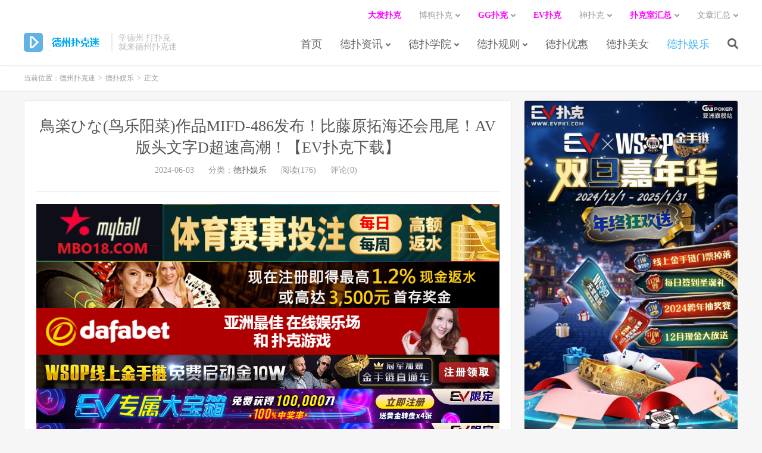

--- FILE ---
content_type: text/html; charset=UTF-8
request_url: https://dzpkm.com/112492.html
body_size: 11628
content:
<!DOCTYPE HTML>
<html>
<head>
<meta charset="UTF-8">
<link rel="dns-prefetch" href="//apps.bdimg.com">
<meta http-equiv="X-UA-Compatible" content="IE=11,IE=10,IE=9,IE=8">
<meta name="viewport" content="width=device-width, initial-scale=1.0, user-scalable=0, minimum-scale=1.0, maximum-scale=1.0">
<meta name="apple-mobile-web-app-title" content="德州扑克迷">
<meta http-equiv="Cache-Control" content="no-siteapp">
<title>鳥楽ひな(鸟乐阳菜)作品MIFD-486发布！比藤原拓海还会甩尾！AV版头文字D超速高潮！【EV扑克下载】-德州扑克迷</title>
<meta name='robots' content='max-image-preview:large' />
<link rel='dns-prefetch' href='//dzpkm.com' />
<link rel='stylesheet' id='wp-block-library-css' href='https://dzpkm.com/wp-includes/css/dist/block-library/style.min.css?ver=6.1' type='text/css' media='all' />
<link rel='stylesheet' id='classic-theme-styles-css' href='https://dzpkm.com/wp-includes/css/classic-themes.min.css?ver=1' type='text/css' media='all' />
<style id='global-styles-inline-css' type='text/css'>
body{--wp--preset--color--black: #000000;--wp--preset--color--cyan-bluish-gray: #abb8c3;--wp--preset--color--white: #ffffff;--wp--preset--color--pale-pink: #f78da7;--wp--preset--color--vivid-red: #cf2e2e;--wp--preset--color--luminous-vivid-orange: #ff6900;--wp--preset--color--luminous-vivid-amber: #fcb900;--wp--preset--color--light-green-cyan: #7bdcb5;--wp--preset--color--vivid-green-cyan: #00d084;--wp--preset--color--pale-cyan-blue: #8ed1fc;--wp--preset--color--vivid-cyan-blue: #0693e3;--wp--preset--color--vivid-purple: #9b51e0;--wp--preset--gradient--vivid-cyan-blue-to-vivid-purple: linear-gradient(135deg,rgba(6,147,227,1) 0%,rgb(155,81,224) 100%);--wp--preset--gradient--light-green-cyan-to-vivid-green-cyan: linear-gradient(135deg,rgb(122,220,180) 0%,rgb(0,208,130) 100%);--wp--preset--gradient--luminous-vivid-amber-to-luminous-vivid-orange: linear-gradient(135deg,rgba(252,185,0,1) 0%,rgba(255,105,0,1) 100%);--wp--preset--gradient--luminous-vivid-orange-to-vivid-red: linear-gradient(135deg,rgba(255,105,0,1) 0%,rgb(207,46,46) 100%);--wp--preset--gradient--very-light-gray-to-cyan-bluish-gray: linear-gradient(135deg,rgb(238,238,238) 0%,rgb(169,184,195) 100%);--wp--preset--gradient--cool-to-warm-spectrum: linear-gradient(135deg,rgb(74,234,220) 0%,rgb(151,120,209) 20%,rgb(207,42,186) 40%,rgb(238,44,130) 60%,rgb(251,105,98) 80%,rgb(254,248,76) 100%);--wp--preset--gradient--blush-light-purple: linear-gradient(135deg,rgb(255,206,236) 0%,rgb(152,150,240) 100%);--wp--preset--gradient--blush-bordeaux: linear-gradient(135deg,rgb(254,205,165) 0%,rgb(254,45,45) 50%,rgb(107,0,62) 100%);--wp--preset--gradient--luminous-dusk: linear-gradient(135deg,rgb(255,203,112) 0%,rgb(199,81,192) 50%,rgb(65,88,208) 100%);--wp--preset--gradient--pale-ocean: linear-gradient(135deg,rgb(255,245,203) 0%,rgb(182,227,212) 50%,rgb(51,167,181) 100%);--wp--preset--gradient--electric-grass: linear-gradient(135deg,rgb(202,248,128) 0%,rgb(113,206,126) 100%);--wp--preset--gradient--midnight: linear-gradient(135deg,rgb(2,3,129) 0%,rgb(40,116,252) 100%);--wp--preset--duotone--dark-grayscale: url('#wp-duotone-dark-grayscale');--wp--preset--duotone--grayscale: url('#wp-duotone-grayscale');--wp--preset--duotone--purple-yellow: url('#wp-duotone-purple-yellow');--wp--preset--duotone--blue-red: url('#wp-duotone-blue-red');--wp--preset--duotone--midnight: url('#wp-duotone-midnight');--wp--preset--duotone--magenta-yellow: url('#wp-duotone-magenta-yellow');--wp--preset--duotone--purple-green: url('#wp-duotone-purple-green');--wp--preset--duotone--blue-orange: url('#wp-duotone-blue-orange');--wp--preset--font-size--small: 13px;--wp--preset--font-size--medium: 20px;--wp--preset--font-size--large: 36px;--wp--preset--font-size--x-large: 42px;--wp--preset--spacing--20: 0.44rem;--wp--preset--spacing--30: 0.67rem;--wp--preset--spacing--40: 1rem;--wp--preset--spacing--50: 1.5rem;--wp--preset--spacing--60: 2.25rem;--wp--preset--spacing--70: 3.38rem;--wp--preset--spacing--80: 5.06rem;}:where(.is-layout-flex){gap: 0.5em;}body .is-layout-flow > .alignleft{float: left;margin-inline-start: 0;margin-inline-end: 2em;}body .is-layout-flow > .alignright{float: right;margin-inline-start: 2em;margin-inline-end: 0;}body .is-layout-flow > .aligncenter{margin-left: auto !important;margin-right: auto !important;}body .is-layout-constrained > .alignleft{float: left;margin-inline-start: 0;margin-inline-end: 2em;}body .is-layout-constrained > .alignright{float: right;margin-inline-start: 2em;margin-inline-end: 0;}body .is-layout-constrained > .aligncenter{margin-left: auto !important;margin-right: auto !important;}body .is-layout-constrained > :where(:not(.alignleft):not(.alignright):not(.alignfull)){max-width: var(--wp--style--global--content-size);margin-left: auto !important;margin-right: auto !important;}body .is-layout-constrained > .alignwide{max-width: var(--wp--style--global--wide-size);}body .is-layout-flex{display: flex;}body .is-layout-flex{flex-wrap: wrap;align-items: center;}body .is-layout-flex > *{margin: 0;}:where(.wp-block-columns.is-layout-flex){gap: 2em;}.has-black-color{color: var(--wp--preset--color--black) !important;}.has-cyan-bluish-gray-color{color: var(--wp--preset--color--cyan-bluish-gray) !important;}.has-white-color{color: var(--wp--preset--color--white) !important;}.has-pale-pink-color{color: var(--wp--preset--color--pale-pink) !important;}.has-vivid-red-color{color: var(--wp--preset--color--vivid-red) !important;}.has-luminous-vivid-orange-color{color: var(--wp--preset--color--luminous-vivid-orange) !important;}.has-luminous-vivid-amber-color{color: var(--wp--preset--color--luminous-vivid-amber) !important;}.has-light-green-cyan-color{color: var(--wp--preset--color--light-green-cyan) !important;}.has-vivid-green-cyan-color{color: var(--wp--preset--color--vivid-green-cyan) !important;}.has-pale-cyan-blue-color{color: var(--wp--preset--color--pale-cyan-blue) !important;}.has-vivid-cyan-blue-color{color: var(--wp--preset--color--vivid-cyan-blue) !important;}.has-vivid-purple-color{color: var(--wp--preset--color--vivid-purple) !important;}.has-black-background-color{background-color: var(--wp--preset--color--black) !important;}.has-cyan-bluish-gray-background-color{background-color: var(--wp--preset--color--cyan-bluish-gray) !important;}.has-white-background-color{background-color: var(--wp--preset--color--white) !important;}.has-pale-pink-background-color{background-color: var(--wp--preset--color--pale-pink) !important;}.has-vivid-red-background-color{background-color: var(--wp--preset--color--vivid-red) !important;}.has-luminous-vivid-orange-background-color{background-color: var(--wp--preset--color--luminous-vivid-orange) !important;}.has-luminous-vivid-amber-background-color{background-color: var(--wp--preset--color--luminous-vivid-amber) !important;}.has-light-green-cyan-background-color{background-color: var(--wp--preset--color--light-green-cyan) !important;}.has-vivid-green-cyan-background-color{background-color: var(--wp--preset--color--vivid-green-cyan) !important;}.has-pale-cyan-blue-background-color{background-color: var(--wp--preset--color--pale-cyan-blue) !important;}.has-vivid-cyan-blue-background-color{background-color: var(--wp--preset--color--vivid-cyan-blue) !important;}.has-vivid-purple-background-color{background-color: var(--wp--preset--color--vivid-purple) !important;}.has-black-border-color{border-color: var(--wp--preset--color--black) !important;}.has-cyan-bluish-gray-border-color{border-color: var(--wp--preset--color--cyan-bluish-gray) !important;}.has-white-border-color{border-color: var(--wp--preset--color--white) !important;}.has-pale-pink-border-color{border-color: var(--wp--preset--color--pale-pink) !important;}.has-vivid-red-border-color{border-color: var(--wp--preset--color--vivid-red) !important;}.has-luminous-vivid-orange-border-color{border-color: var(--wp--preset--color--luminous-vivid-orange) !important;}.has-luminous-vivid-amber-border-color{border-color: var(--wp--preset--color--luminous-vivid-amber) !important;}.has-light-green-cyan-border-color{border-color: var(--wp--preset--color--light-green-cyan) !important;}.has-vivid-green-cyan-border-color{border-color: var(--wp--preset--color--vivid-green-cyan) !important;}.has-pale-cyan-blue-border-color{border-color: var(--wp--preset--color--pale-cyan-blue) !important;}.has-vivid-cyan-blue-border-color{border-color: var(--wp--preset--color--vivid-cyan-blue) !important;}.has-vivid-purple-border-color{border-color: var(--wp--preset--color--vivid-purple) !important;}.has-vivid-cyan-blue-to-vivid-purple-gradient-background{background: var(--wp--preset--gradient--vivid-cyan-blue-to-vivid-purple) !important;}.has-light-green-cyan-to-vivid-green-cyan-gradient-background{background: var(--wp--preset--gradient--light-green-cyan-to-vivid-green-cyan) !important;}.has-luminous-vivid-amber-to-luminous-vivid-orange-gradient-background{background: var(--wp--preset--gradient--luminous-vivid-amber-to-luminous-vivid-orange) !important;}.has-luminous-vivid-orange-to-vivid-red-gradient-background{background: var(--wp--preset--gradient--luminous-vivid-orange-to-vivid-red) !important;}.has-very-light-gray-to-cyan-bluish-gray-gradient-background{background: var(--wp--preset--gradient--very-light-gray-to-cyan-bluish-gray) !important;}.has-cool-to-warm-spectrum-gradient-background{background: var(--wp--preset--gradient--cool-to-warm-spectrum) !important;}.has-blush-light-purple-gradient-background{background: var(--wp--preset--gradient--blush-light-purple) !important;}.has-blush-bordeaux-gradient-background{background: var(--wp--preset--gradient--blush-bordeaux) !important;}.has-luminous-dusk-gradient-background{background: var(--wp--preset--gradient--luminous-dusk) !important;}.has-pale-ocean-gradient-background{background: var(--wp--preset--gradient--pale-ocean) !important;}.has-electric-grass-gradient-background{background: var(--wp--preset--gradient--electric-grass) !important;}.has-midnight-gradient-background{background: var(--wp--preset--gradient--midnight) !important;}.has-small-font-size{font-size: var(--wp--preset--font-size--small) !important;}.has-medium-font-size{font-size: var(--wp--preset--font-size--medium) !important;}.has-large-font-size{font-size: var(--wp--preset--font-size--large) !important;}.has-x-large-font-size{font-size: var(--wp--preset--font-size--x-large) !important;}
.wp-block-navigation a:where(:not(.wp-element-button)){color: inherit;}
:where(.wp-block-columns.is-layout-flex){gap: 2em;}
.wp-block-pullquote{font-size: 1.5em;line-height: 1.6;}
</style>
<link rel='stylesheet' id='_bootstrap-css' href='https://dzpkm.com/wp-content/themes/DUX%20v6.1/css/bootstrap.min.css?ver=6.1' type='text/css' media='all' />
<link rel='stylesheet' id='_fontawesome-css' href='https://dzpkm.com/wp-content/themes/DUX%20v6.1/css/font-awesome.min.css?ver=6.1' type='text/css' media='all' />
<link rel='stylesheet' id='_main-css' href='https://dzpkm.com/wp-content/themes/DUX%20v6.1/css/main.css?ver=6.1' type='text/css' media='all' />
<script type='text/javascript' src='https://dzpkm.com/wp-content/themes/DUX%20v6.1/js/libs/jquery.min.js?ver=6.1' id='jquery-js'></script>
<link rel="https://api.w.org/" href="https://dzpkm.com/wp-json/" /><link rel="alternate" type="application/json" href="https://dzpkm.com/wp-json/wp/v2/posts/112492" /><link rel="canonical" href="https://dzpkm.com/112492.html" />
<link rel='shortlink' href='https://dzpkm.com/?p=112492' />
<link rel="alternate" type="application/json+oembed" href="https://dzpkm.com/wp-json/oembed/1.0/embed?url=https%3A%2F%2Fdzpkm.com%2F112492.html" />
<link rel="alternate" type="text/xml+oembed" href="https://dzpkm.com/wp-json/oembed/1.0/embed?url=https%3A%2F%2Fdzpkm.com%2F112492.html&#038;format=xml" />
<!-- Analytics by WP Statistics v13.2.7 - https://wp-statistics.com/ -->
<script>var WP_Statistics_http = new XMLHttpRequest();WP_Statistics_http.open('GET', 'https://dzpkm.com/wp-json/wp-statistics/v2/hit?_=1769180877&_wpnonce=67d6e2e7e8&wp_statistics_hit_rest=yes&referred=https%3A%2F%2Fdzpkm.com&exclusion_match=yes&exclusion_reason=CrawlerDetect&track_all=1&current_page_type=post&current_page_id=112492&search_query&page_uri=/112492.html', true);WP_Statistics_http.setRequestHeader("Content-Type", "application/json;charset=UTF-8");WP_Statistics_http.send(null);</script>
<meta name="keywords" content="德扑娱乐">
<meta name="description" content="是甩尾女王！为大家介绍一个单字「ドリフト(Drift)」，这是开车甩尾的意思ー所以你知道为什么「鳥楽ひな(鸟乐阳菜)」要戴个帽子站在车子前面拍封面照、然后最上方那个新人Debut的「D」要放得那么大了吧？没错，虽然这位新人不是赛车手，但她和头文字D的藤原拓海一样很会开车，在赛车场上到处甩尾，让引擎发出刺耳的噪音〜">
<link rel="shortcut icon" href="https://dzpkm.com/favicon.ico">
<!--[if lt IE 9]><script src="https://dzpkm.com/wp-content/themes/DUX%20v6.1/js/libs/html5.min.js"></script><![endif]-->
</head>
<body class="post-template-default single single-post postid-112492 single-format-standard m-excerpt-cat flinks-m site-layout-2 text-justify-on m-sidebar">
<header class="header">
	<div class="container">
		<div class="logo"><a href="https://dzpkm.com" title="学德州 玩扑克 就来德州扑克迷"><img src="http://dzpkm.com/wp-content/uploads/2020/02/logo-1.png" alt="学德州 玩扑克 就来德州扑克迷">德州扑克迷</a></div>		<div class="brand">学德州 打扑克<br>就来德州扑克迷</div>		<ul class="site-nav site-navbar">
			<li id="menu-item-3208" class="menu-item menu-item-type-custom menu-item-object-custom menu-item-3208"><a href="/">首页</a></li>
<li id="menu-item-3206" class="menu-item menu-item-type-taxonomy menu-item-object-category menu-item-has-children menu-item-3206"><a href="https://dzpkm.com/depuzixun">德扑资讯</a>
<ul class="sub-menu">
	<li id="menu-item-3207" class="menu-item menu-item-type-taxonomy menu-item-object-category menu-item-3207"><a href="https://dzpkm.com/depuzixun/saishixinwen">赛事新闻</a></li>
	<li id="menu-item-4206" class="menu-item menu-item-type-custom menu-item-object-custom menu-item-4206"><a href="http://dzpkm.com/tag/%e5%be%b7%e6%89%91%e6%9d%82%e8%b0%88">德扑杂谈</a></li>
	<li id="menu-item-4205" class="menu-item menu-item-type-custom menu-item-object-custom menu-item-4205"><a href="http://dzpkm.com/tag/%e5%be%b7%e5%b7%9e%e6%89%91%e5%85%8b%e7%89%8c%e6%89%8b">德州扑克牌手</a></li>
</ul>
</li>
<li id="menu-item-3204" class="menu-item menu-item-type-taxonomy menu-item-object-category menu-item-has-children menu-item-3204"><a href="https://dzpkm.com/depuxueyuan">德扑学院</a>
<ul class="sub-menu">
	<li id="menu-item-4192" class="menu-item menu-item-type-custom menu-item-object-custom menu-item-4192"><a href="http://dzpkm.com/tag/%E5%BE%B7%E5%B7%9E%E6%89%91%E5%85%8B%E6%95%99%E5%AD%A6">德州扑克教学</a></li>
	<li id="menu-item-4193" class="menu-item menu-item-type-custom menu-item-object-custom menu-item-4193"><a href="http://dzpkm.com/tag/%e5%be%b7%e5%b7%9e%e6%89%91%e5%85%8b%e6%8a%80%e5%b7%a7">德州扑克技巧</a></li>
	<li id="menu-item-4194" class="menu-item menu-item-type-custom menu-item-object-custom menu-item-4194"><a href="http://dzpkm.com/tag/%e5%be%b7%e5%b7%9e%e6%89%91%e5%85%8b%e7%ad%96%e7%95%a5">德州扑克策略</a></li>
</ul>
</li>
<li id="menu-item-3205" class="menu-item menu-item-type-taxonomy menu-item-object-category menu-item-has-children menu-item-3205"><a href="https://dzpkm.com/depuguize">德扑规则</a>
<ul class="sub-menu">
	<li id="menu-item-4207" class="menu-item menu-item-type-custom menu-item-object-custom menu-item-4207"><a href="http://dzpkm.com/tag/%e5%be%b7%e6%89%91%e5%85%a5%e9%97%a8">德扑入门</a></li>
	<li id="menu-item-4208" class="menu-item menu-item-type-custom menu-item-object-custom menu-item-4208"><a href="http://dzpkm.com/tag/%e5%be%b7%e6%89%91%e5%b0%8f%e8%b4%b4%e5%a3%ab">德扑小贴士</a></li>
	<li id="menu-item-4209" class="menu-item menu-item-type-custom menu-item-object-custom menu-item-4209"><a href="http://dzpkm.com/tag/%e7%89%8c%e5%b1%80%e5%88%86%e6%9e%90">牌局分析</a></li>
</ul>
</li>
<li id="menu-item-3203" class="menu-item menu-item-type-taxonomy menu-item-object-category menu-item-3203"><a href="https://dzpkm.com/depuyouhui">德扑优惠</a></li>
<li id="menu-item-4917" class="menu-item menu-item-type-taxonomy menu-item-object-category menu-item-4917"><a href="https://dzpkm.com/depumeinv">德扑美女</a></li>
<li id="menu-item-4918" class="menu-item menu-item-type-taxonomy menu-item-object-category current-post-ancestor current-menu-parent current-post-parent menu-item-4918"><a href="https://dzpkm.com/depuyule">德扑娱乐</a></li>
							<li class="navto-search"><a href="javascript:;" class="search-show active"><i class="fa fa-search"></i></a></li>
					</ul>
				<div class="topbar">
			<ul class="site-nav topmenu">
				<li id="menu-item-37649" class="menu-item menu-item-type-custom menu-item-object-custom menu-item-37649"><a href="http://8hjs.cc"><span style="color: #ff00ff;"><strong>大发扑克</strong></span></a></li>
<li id="menu-item-5157" class="menu-item menu-item-type-custom menu-item-object-custom menu-item-has-children menu-item-5157"><a>博狗扑克</a>
<ul class="sub-menu">
	<li id="menu-item-5158" class="menu-item menu-item-type-custom menu-item-object-custom menu-item-5158"><a href="http://dzpkm.com/593.html">注册下载</a></li>
	<li id="menu-item-5159" class="menu-item menu-item-type-custom menu-item-object-custom menu-item-5159"><a href="http://dzpkm.com/597.html">积分佣金</a></li>
	<li id="menu-item-5160" class="menu-item menu-item-type-custom menu-item-object-custom menu-item-5160"><a href="http://dzpkm.com/604.html">特色功能</a></li>
</ul>
</li>
<li id="menu-item-15109" class="menu-item menu-item-type-custom menu-item-object-custom menu-item-has-children menu-item-15109"><a href="https://signup.evpuke.net/zh-cn/client/signup/country?isFromLanding=true&#038;b=1&#038;btag1=96088"><span style="color: #ff00ff;"><strong>GG扑克</strong></span></a>
<ul class="sub-menu">
	<li id="menu-item-15110" class="menu-item menu-item-type-custom menu-item-object-custom menu-item-15110"><a href="http://dzpkm.com/15105.html">注册下载</a></li>
	<li id="menu-item-15111" class="menu-item menu-item-type-custom menu-item-object-custom menu-item-15111"><a href="http://dzpkm.com/tag/gg%e6%89%91%e5%85%8b">GG扑克优惠</a></li>
	<li id="menu-item-15112" class="menu-item menu-item-type-custom menu-item-object-custom menu-item-15112"><a href="http://dzpkm.com/tag/wsop">WSOP中国</a></li>
</ul>
</li>
<li id="menu-item-75905" class="menu-item menu-item-type-custom menu-item-object-custom menu-item-75905"><a href="http://www.evpk66.com"><span style="color: #ff00ff;"><strong>EV扑克</strong></span></a></li>
<li id="menu-item-10071" class="menu-item menu-item-type-custom menu-item-object-custom menu-item-has-children menu-item-10071"><a>神扑克</a>
<ul class="sub-menu">
	<li id="menu-item-10072" class="menu-item menu-item-type-custom menu-item-object-custom menu-item-10072"><a href="http://dzpkm.com/10004.html">注册指南</a></li>
	<li id="menu-item-10074" class="menu-item menu-item-type-custom menu-item-object-custom menu-item-10074"><a href="http://dzpkm.com/10042.html">特色优惠</a></li>
	<li id="menu-item-10073" class="menu-item menu-item-type-custom menu-item-object-custom menu-item-10073"><a href="http://dzpkm.com/10040.html">神扑克大奖</a></li>
</ul>
</li>
<li id="menu-item-4919" class="menu-item menu-item-type-custom menu-item-object-custom menu-item-has-children menu-item-4919"><a><span style="color: #ff00ff;"><strong>扑克室汇总</strong></span></a>
<ul class="sub-menu">
	<li id="menu-item-4920" class="menu-item menu-item-type-custom menu-item-object-custom menu-item-4920"><a href="https://www.bogoupoker.com">博狗扑克</a></li>
	<li id="menu-item-15113" class="menu-item menu-item-type-custom menu-item-object-custom menu-item-15113"><a href="https://www.ggpks.com">GG扑克室</a></li>
	<li id="menu-item-4923" class="menu-item menu-item-type-custom menu-item-object-custom menu-item-4923"><a href="https://www.xpkzx.com">扑克之星</a></li>
	<li id="menu-item-4921" class="menu-item menu-item-type-custom menu-item-object-custom menu-item-4921"><a href="https://www.allnewpuke.com">蜗牛扑克</a></li>
	<li id="menu-item-4922" class="menu-item menu-item-type-custom menu-item-object-custom menu-item-4922"><a href="https://www.tianlongpuke.com">天龙扑克</a></li>
	<li id="menu-item-4924" class="menu-item menu-item-type-custom menu-item-object-custom menu-item-4924"><a href="https://www.gongfupuke.com">功夫扑克</a></li>
	<li id="menu-item-10003" class="menu-item menu-item-type-custom menu-item-object-custom menu-item-10003"><a href="https://www.spkdh.com">神扑克</a></li>
	<li id="menu-item-4925" class="menu-item menu-item-type-custom menu-item-object-custom menu-item-4925"><a href="https://www.buyuag.com">捕鱼王游戏</a></li>
</ul>
</li>
<li id="menu-item-4796" class="menu-item menu-item-type-post_type menu-item-object-page menu-item-has-children menu-item-4796"><a href="https://dzpkm.com/archives">文章汇总</a>
<ul class="sub-menu">
	<li id="menu-item-4797" class="menu-item menu-item-type-post_type menu-item-object-page menu-item-4797"><a href="https://dzpkm.com/tags">标签汇总</a></li>
</ul>
</li>
							</ul>
					</div>
						<i class="fa fa-bars m-icon-nav"></i>
			</div>
</header>
<div class="site-search">
	<div class="container">
		<form method="get" class="site-search-form" action="https://dzpkm.com/" ><input class="search-input" name="s" type="text" placeholder="输入关键字" value=""><button class="search-btn" type="submit"><i class="fa fa-search"></i></button></form>	</div>
</div>	<div class="breadcrumbs">
		<div class="container">当前位置：<a href="https://dzpkm.com">德州扑克迷</a> <small>></small> <a href="https://dzpkm.com/depuyule">德扑娱乐</a> <small>></small> 正文</div>
	</div>
<section class="container">
	<div class="content-wrap">
	<div class="content">
				<header class="article-header">
			<h1 class="article-title"><a href="https://dzpkm.com/112492.html">鳥楽ひな(鸟乐阳菜)作品MIFD-486发布！比藤原拓海还会甩尾！AV版头文字D超速高潮！【EV扑克下载】</a></h1>
			<div class="article-meta">
				<span class="item">2024-06-03</span>
												<span class="item">分类：<a href="https://dzpkm.com/depuyule" rel="category tag">德扑娱乐</a></span>
				<span class="item post-views">阅读(176)</span>				<span class="item">评论(0)</span>				<span class="item"></span>
			</div>
		</header>
				<article class="article-content">
			<div class="asb asb-post asb-post-01"><a href="https://www.mbw66.com"><img class="alignnone size-full wp-image-67213" src="/wp-content/uploads/2022/06/mbo186666.gif" alt="" width="800" height="100" /></a>
<a href="http://8hjs.cc"><img class="alignnone size-full wp-image-75895" src="/wp-content/uploads/2022/08/dafaqixi8898.gif" alt="" width="1000" height="100" /></a>
<a href="http://8hjs.cc"><img class="alignnone size-full wp-image-52600" src="/wp-content/uploads/2021/02/dafa.gif" alt="" width="1000" height="100" /></a>
<a href="https://signup.evpuke.net/zh-cn/client/signup/country?isFromLanding=true&amp;b=1&amp;btag1=96088"><img class="alignnone size-full wp-image-68517" src="/wp-content/uploads/2022/06/evpk96088.jpg" alt="" width="1355" height="100" /></a>
<a href="https://signup.evpuke.net/zh-cn/client/signup/country?isFromLanding=true&amp;b=1&amp;btag1=96088"><img class="alignnone size-full wp-image-87473" src="/wp-content/uploads/2023/01/evpkmianfeisai20000wan1212121.jpg" alt="" width="1355" height="100" /></a>
<a href="https://signup.evpuke.net/zh-cn/client/signup/country?isFromLanding=true&amp;b=1&amp;btag1=96088"><img class="alignnone size-full wp-image-87473" src="/wp-content/uploads/2023/01/evpkmianfeisai20000wan1212121.jpg" alt="" width="1355" height="100" /></a>
<a href="http://www.laoge8.xyz"><img class="alignnone size-full wp-image-119301" src="https://dzpkm.com/wp-content/uploads/2024/10/595kaiyuan200906011.gif" alt="" width="1200" height="80" /></a>
<a href="http://agj9vip.cc"> <img class="alignnone size-full wp-image-119302" src="https://dzpkm.com/wp-content/uploads/2024/10/595kaiyuan200906013.gif" alt="" width="1200" height="80" /></a>
<a href="http://www.laoge8.xyz"><img class="alignnone size-full wp-image-119301" src="https://dzpkm.com/wp-content/uploads/2024/10/595kaiyuan200906011.gif" alt="" width="1200" height="80" /></a>
<a href="http://agj9vip.cc"> <img class="alignnone size-full wp-image-119302" src="https://dzpkm.com/wp-content/uploads/2024/10/595kaiyuan200906013.gif" alt="" width="1200" height="80" /></a></div>			<p><strong><span style="color: #ff00ff;"><a style="color: #ff00ff;" href="http://www.myballvip.com">迈博体育,滚球投注,电子竞技,AG美女荷官在线发牌,开元棋牌,注册送最高8,888元,高品质,高赔率的游戏平台,信誉第一,提款秒到！</a></span></strong><br />
<strong><span style="color: #ff00ff;"><a style="color: #ff00ff;" href="http://www.mbo388.com">迈博myball最新网站|迈博体育官网|最好玩的体育直播观看平台——迈博体育导航(mbo388.com)</a></span></strong><br />
<strong><span style="color: #ff00ff;"><a style="color: #ff00ff;" href="http://www.d6d6d.com">大发官网Dafabet|大发国际|大发网址|大发888开户|大发备用网址——大发官网(www.d6d6d.com)</a></span></strong><br />
<strong><span style="color: #ff0000;"><a style="color: #ff0000;" href="http://www.allnewpuke.com">蜗牛扑克allnew官网,蜗牛扑克allnewpoker官网,蜗牛扑克allnewpoker国际场,allnewpoker官网下载,蜗牛扑克网站,蜗牛扑克下载——EV扑克体育导航(allnewpuke.com)</a></span></strong><br />
<strong><span style="color: #ff00ff;"><a style="color: #ff00ff;" href="https://www.ozbtz.com">2022世界杯投注网址-2022世界杯竞猜-专业外围投注领跑者——2022世界杯投注(ozbtz.com)</a></span></strong>           </p>
<p><img style="display: block;margin: 0 auto;" decoding="async" src="https://dzpkm.com/wp-content/uploads/2024/06/205718b9cijiijo6ig5fxx.jpg" alt="鳥楽ひな(鸟乐阳菜)作品MIFD-486发布！比藤原拓海还会甩尾！AV版头文字D超速高潮！" /></p>
<p>是甩尾女王！</p>
<p>为大家介绍一个单字「ドリフト(Drift)」，这是开车甩尾的意思ー所以你知道为什么「<span>鳥楽ひな</span>(<span>鸟乐阳菜</span>)」要戴个帽子站在车子前面拍封面照、然后最上方那个新人Debut的「D」要放得那么大了吧？没错，虽然这位新人不是赛车手，但她和头文字D的藤原拓海一样很会开车，在赛车场上到处甩尾，让引擎发出刺耳的噪音〜</p>
<p>不过<span>鳥楽ひな</span>(<span>鸟乐阳菜</span>)和藤原拓海不一样，藤原拓海是送豆腐的，鳥楽ひな(鸟乐阳菜)则是让人吃豆腐ー只是我也很好奇，鳥楽ひな(鸟乐阳菜)是不是真的很会开车很会甩尾是一回事，但她的演出一定要符合大家对她这个身份的想像，只是一个爱玩车喜欢甩尾的女生在床上该是什么样子？因为周遭没有这样的女孩所以我还真想不出来⋯</p>
<p><img style="display: block;margin: 0 auto;" decoding="async" src="https://www.iwb99.com/wp-content/uploads/2024/06/205716pm0c179cz4f449af.jpg" alt="鳥楽ひな(鸟乐阳菜)作品MIFD-486发布！比藤原拓海还会甩尾！AV版头文字D超速高潮！" /></p>
<p><img style="display: block;margin: 0 auto;" decoding="async" src="https://www.iwb99.com/wp-content/uploads/2024/06/205716q5j277jdwda5ajn2.jpg" alt="鳥楽ひな(鸟乐阳菜)作品MIFD-486发布！比藤原拓海还会甩尾！AV版头文字D超速高潮！" /></p>
<p><img style="display: block;margin: 0 auto;" decoding="async" src="https://www.iwb99.com/wp-content/uploads/2024/06/205716ibvm0u4di3byvb5v.jpg" alt="鳥楽ひな(鸟乐阳菜)作品MIFD-486发布！比藤原拓海还会甩尾！AV版头文字D超速高潮！" /></p>
<p><img style="display: block;margin: 0 auto;" decoding="async" src="https://www.iwb99.com/wp-content/uploads/2024/06/20571729f86daz87d4426d.jpg" alt="鳥楽ひな(鸟乐阳菜)作品MIFD-486发布！比藤原拓海还会甩尾！AV版头文字D超速高潮！" /></p>
<p>所以Moodyz告诉我们，她是个全身性感带、然后超速高潮的女人！</p>
<p>这样子我就可以想像出她在床上的样子，男优不用花很大的力气，随便摸两下鳥楽ひな(鸟乐阳菜)可能就高潮了，然后这位新人也会用各种方式告诉大家自己有够爽超级浪，也许是身体大痉挛、也许是杀猪般的惨叫、总之一定非常激动非常浮夸〜</p>
<p><img style="display: block;margin: 0 auto;" decoding="async" src="https://www.iwb99.com/wp-content/uploads/2024/06/133838epd0pyvvpkwgmjk1.gif" alt="鳥楽ひな(鸟乐阳菜)作品MIFD-486发布！比藤原拓海还会甩尾！AV版头文字D超速高潮！" /></p>
<p>然后，鳥楽ひな(鸟乐阳菜)的奶子好大！</p>
<p>虽然脸蛋比较「地味」、也就是乡土味了一点，虽然她那奶子是真是假很难说，不过她奶子又大乳晕又棒是个让人有欲望的BODY，再加上与男优激烈地交战和疯狂地痉挛喘息呻吟，其实我对这位暗黑头文字D的妹子很有兴趣ー不只是看片、有机会的话也想实战！</p>
<p>&nbsp;</p>
<p>作品名：発射オーライ！！感度最高！！全身イクイク敏感体質 ドリフト娘がアクセル全開 未知の快楽へブッ飛びAVDebut</p>
<p>品　番：<span>MIFD-486</span></p>
<p>发行日：2024/05/21</p>
<p>女优名：鳥楽ひな(鸟乐阳菜，Takanashi-Hina)</p>
<p>事务所：Sflirt</p>
<p>身高／罩杯：</p>
<p>     <span style="color: #ff00ff;"><strong>关于<a style="color: #ff00ff;" href="https://www.evp86.com/">EV扑克(EVPoker)</a></strong></span></p>
<p><strong>想跟美女Sashimi一起玩，</strong><strong>想知道最新资讯与赛程，</strong><strong>敬请锁定EV扑克官网(<a href="http://www.evp86.com">www.evp86.com</a>)。</strong><strong style="text-indent: 2em;">看牌手痒玩EV扑克，</strong>每日多场免费赛奖励高达20w，现在注册<strong>EV扑克(<a href="http://www.evp86.com">evp86.com</a>)</strong>额外加赠<strong>8张幸运赛门票</strong>最高奖励1500倍<strong style="text-indent: 2em;"> </strong>！ <a href="http://widget.evpuke.net/client/signup#!/?isFromLanding=true&amp;b=1&amp;btag1=96088"><strong><span style="color: #ff00ff;">立即注册加入EV扑克</span></strong></a>与全球玩家一起同乐。</p>
<p><a href="http://www.evpks.com"><span style="color: #ff0000;"><strong>EV扑克|EV扑克官网|EV扑克下载|EV扑克电脑版|EV扑克娱乐场|EV扑克小游戏——EV扑克导航(www.evpks.com)</strong></span></a><br /> <a href="http://www.evp86.com"><span style="color: #ff00ff;"><strong>EV扑克|EV扑克官网|EV扑克娱乐场|EV扑克保险|EV扑克娱乐场|EV扑克游戏网址发布页——EV扑克下载(www.evp86.com)</strong></span></a><br /> <span style="color: #ff00ff;"><a style="color: #ff00ff;" href="https://www.evpkgames.com"><strong>EV扑克小游戏|EV扑克小游戏官网|EV扑克小游戏下载——EV扑克小游戏(www.evpkgames.com)</strong></a></span><br /> <span><span style="color: #ff00ff;"><strong>EV扑克电脑版网址：<a href="http://www.evpk88.com">www.evpk88.com</a></strong></span></span><br /> <span><span style="color: #ff00ff;"><strong>EV扑克GG官方：<a href="http://www.evpk68.com">www.evpk68.com</a></strong></span></span><br /> <span><span style="color: #ff00ff;"><strong>EV扑克官网：<a href="http://www.evpukes.com">www.evpukes.com</a></strong></span></span><br /> <span><span style="color: #ff00ff;"><strong>EV扑克娱乐场 <a href="https://www.evpkcasino.com">https://www.evpkcasino.com</a></strong></span></span><br /> <span style="color: #0000ff;"><strong>GG扑克小游戏 <a href="https://www.ggpkcasino.com">https://www.ggpkcasino.com</a></strong></span></p>
<p>以上内容来源于网络，由<a href="http://dzpkm.com/">德州扑克迷</a>整理发布</p>
		</article>
				<div class="asb-post-footer"><b>AD：</b><strong>【大发扑克】</strong><a target="_blank" href="http://8hjs.cc">全亚洲最多人玩的扑克类游戏,注册就送1500欧元奖金</a></div>				            <div class="post-actions">
            	<a href="javascript:;" etap="like" class="post-like action action-like" data-pid="112492"><i class="fa fa-thumbs-o-up"></i>赞(<span>0</span>)</a>            	            	            </div>
        				
					<div class="action-share"></div>
		
		<div class="article-tags"></div>
		
		
		            <nav class="article-nav">
                <span class="article-nav-prev">上一篇<br><a href="https://dzpkm.com/112490.html" rel="prev">木下ひまり(木下日葵)作品SAME-113发布！长腿OL转职到男友公司，乱搞时被抓包沦为办公室肉便器【EV扑克下载】</a></span>
                <span class="article-nav-next">下一篇<br><a href="https://dzpkm.com/112494.html" rel="next">鷲尾めい(鹫尾芽衣)作品SONE-209发布！解禁！不喊卡一直干让她防线崩溃了！【EV扑克下载】</a></span>
            </nav>
        
		<div class="asb asb-post asb-post-02"><a href="https://www.mbw66.com"><img class="alignnone size-full wp-image-67213" src="/wp-content/uploads/2022/06/mbo186666.gif" alt="" width="800" height="100" /></a>
<a href="http://8hjs.cc"><img class="alignnone size-full wp-image-75895" src="/wp-content/uploads/2022/08/dafaqixi8898.gif" alt="" width="1000" height="100" /></a>
<a href="http://8hjs.cc"><img class="alignnone size-full wp-image-52600" src="/wp-content/uploads/2021/02/dafa.gif" alt="" width="1000" height="100" /></a>
<a href="https://signup.evpuke.net/zh-cn/client/signup/country?isFromLanding=true&amp;b=1&amp;btag1=96088"><img class="alignnone size-full wp-image-68517" src="/wp-content/uploads/2022/06/evpk96088.jpg" alt="" width="1355" height="100" /></a>
<a href="https://signup.evpuke.net/zh-cn/client/signup/country?isFromLanding=true&amp;b=1&amp;btag1=96088"><img class="alignnone size-full wp-image-87473" src="/wp-content/uploads/2023/01/evpkmianfeisai20000wan1212121.jpg" alt="" width="1355" height="100" /></a>
<a href="https://signup.evpuke.net/zh-cn/client/signup/country?isFromLanding=true&amp;b=1&amp;btag1=96088"><img class="alignnone size-full wp-image-87473" src="/wp-content/uploads/2023/01/evpkmianfeisai20000wan1212121.jpg" alt="" width="1355" height="100" /></a>
<a href="http://www.laoge8.xyz"><img class="alignnone size-full wp-image-119301" src="https://dzpkm.com/wp-content/uploads/2024/10/595kaiyuan200906011.gif" alt="" width="1200" height="80" /></a>
<a href="http://agj9vip.cc"> <img class="alignnone size-full wp-image-119302" src="https://dzpkm.com/wp-content/uploads/2024/10/595kaiyuan200906013.gif" alt="" width="1200" height="80" /></a>
<a href="http://www.laoge8.xyz"><img class="alignnone size-full wp-image-119301" src="https://dzpkm.com/wp-content/uploads/2024/10/595kaiyuan200906011.gif" alt="" width="1200" height="80" /></a>
<a href="http://agj9vip.cc"> <img class="alignnone size-full wp-image-119302" src="https://dzpkm.com/wp-content/uploads/2024/10/595kaiyuan200906013.gif" alt="" width="1200" height="80" /></a></div>		<div class="relates relates-thumb"><div class="title"><h3>相关推荐</h3></div><ul><li><a href="https://dzpkm.com/146054.html"><img data-src="https://dzpkm.com/wp-content/uploads/2026/01/b6ca1-6afaa-ofje00540pl-220x150.jpg" alt="26位神级女优合辑作品OFJE-540发布！有着最强美体的，「光是脸蛋就可以高潮」但脱衣后更是棒极了！【EV扑克下载】-德州扑克迷" src="https://dzpkm.com/wp-content/themes/DUX%20v6.1/img/thumbnail.png" class="thumb"></a><a href="https://dzpkm.com/146054.html">26位神级女优合辑作品OFJE-540发布！有着最强美体的，「光是脸蛋就可以高潮」但脱衣后更是棒极了！【EV扑克下载】</a></li><li><a href="https://dzpkm.com/146052.html"><img data-src="https://dzpkm.com/wp-content/uploads/2026/01/a9f3e-1b2df-29c7058332efa2629d6c99279a8bec7b-220x150.jpg" alt="黒島玲衣(黑岛玲衣)作品JUFE-613发布！还好不是撤退的信号⋯她黑人解禁！【EV扑克下载】-德州扑克迷" src="https://dzpkm.com/wp-content/themes/DUX%20v6.1/img/thumbnail.png" class="thumb"></a><a href="https://dzpkm.com/146052.html">黒島玲衣(黑岛玲衣)作品JUFE-613发布！还好不是撤退的信号⋯她黑人解禁！【EV扑克下载】</a></li><li><a href="https://dzpkm.com/146050.html"><img data-src="https://dzpkm.com/wp-content/uploads/2026/01/ca8ba-66cc4-jur00619pl-220x150.jpg" alt="木下凛々子(木下凛凛子)作品JUR-619发布！为补贴家用！温柔人妻应征夜班保全，遭恶徒闯入残忍轮奸中出【EV扑克下载】-德州扑克迷" src="https://dzpkm.com/wp-content/themes/DUX%20v6.1/img/thumbnail.png" class="thumb"></a><a href="https://dzpkm.com/146050.html">木下凛々子(木下凛凛子)作品JUR-619发布！为补贴家用！温柔人妻应征夜班保全，遭恶徒闯入残忍轮奸中出【EV扑克下载】</a></li><li><a href="https://dzpkm.com/146048.html"><img data-src="https://dzpkm.com/wp-content/uploads/2026/01/86755-8f320-908af7fa1c15ec58b2935171e5d0f311-220x150.jpg" alt="しらたま(白玉)出道作品PPPE-391发布！在大奶片商OPPAI出道的新神乳竟然曾是无码救世主！【EV扑克下载】-德州扑克迷" src="https://dzpkm.com/wp-content/themes/DUX%20v6.1/img/thumbnail.png" class="thumb"></a><a href="https://dzpkm.com/146048.html">しらたま(白玉)出道作品PPPE-391发布！在大奶片商OPPAI出道的新神乳竟然曾是无码救世主！【EV扑克下载】</a></li><li><a href="https://dzpkm.com/146046.html"><img data-src="https://dzpkm.com/wp-content/uploads/2026/01/c015c-efe4e-40094b26b71593e395ad7e1d5bd9320e-220x150.jpg" alt="絵恋空(绘恋空)：我不是无码女优【EV扑克下载】-德州扑克迷" src="https://dzpkm.com/wp-content/themes/DUX%20v6.1/img/thumbnail.png" class="thumb"></a><a href="https://dzpkm.com/146046.html">絵恋空(绘恋空)：我不是无码女优【EV扑克下载】</a></li><li><a href="https://dzpkm.com/146044.html"><img data-src="https://dzpkm.com/wp-content/uploads/2026/01/559e1-20260121225259-e4f5a-220x150.jpg" alt="RIONA出道作品番号及封面，RIONA个人简介【EV扑克下载】-德州扑克迷" src="https://dzpkm.com/wp-content/themes/DUX%20v6.1/img/thumbnail.png" class="thumb"></a><a href="https://dzpkm.com/146044.html">RIONA出道作品番号及封面，RIONA个人简介【EV扑克下载】</a></li><li><a href="https://dzpkm.com/146042.html"><img data-src="https://dzpkm.com/wp-content/uploads/2026/01/161703f0cfif0yg4z6ykfy-220x150.jpg" alt="岬ななみ(岬奈奈美)、大槻ひびき(大槻响)共演作品ADN-424发布！换妻性爱！周末限定、夫妻交换SEX！【EV扑克下载】-德州扑克迷" src="https://dzpkm.com/wp-content/themes/DUX%20v6.1/img/thumbnail.png" class="thumb"></a><a href="https://dzpkm.com/146042.html">岬ななみ(岬奈奈美)、大槻ひびき(大槻响)共演作品ADN-424发布！换妻性爱！周末限定、夫妻交换SEX！【EV扑克下载】</a></li><li><a href="https://dzpkm.com/146040.html"><img data-src="https://dzpkm.com/wp-content/uploads/2026/01/590acffe752a405fee7ba4c4f2f5a2ae-220x150.jpg" alt="うんぱい(Unpai)作品SSIS-564发布！要用这支作品逆转胜！【EV扑克下载】-德州扑克迷" src="https://dzpkm.com/wp-content/themes/DUX%20v6.1/img/thumbnail.png" class="thumb"></a><a href="https://dzpkm.com/146040.html">うんぱい(Unpai)作品SSIS-564发布！要用这支作品逆转胜！【EV扑克下载】</a></li></ul></div>					</div>
	</div>
	<div class="sidebar">
<div class="widget widget_media_image"><a href="https://signup.evpuke.net/zh-cn/client/signup/country?isFromLanding=true&#038;b=1&#038;btag1=96088"><img width="800" height="1630" src="https://dzpkm.com/wp-content/uploads/2024/12/evpshengdan24112802.jpeg" class="image wp-image-122408  attachment-full size-full" alt="" decoding="async" loading="lazy" style="max-width: 100%; height: auto;" srcset="https://dzpkm.com/wp-content/uploads/2024/12/evpshengdan24112802.jpeg 800w, https://dzpkm.com/wp-content/uploads/2024/12/evpshengdan24112802-147x300.jpeg 147w, https://dzpkm.com/wp-content/uploads/2024/12/evpshengdan24112802-503x1024.jpeg 503w, https://dzpkm.com/wp-content/uploads/2024/12/evpshengdan24112802-768x1565.jpeg 768w, https://dzpkm.com/wp-content/uploads/2024/12/evpshengdan24112802-754x1536.jpeg 754w" sizes="(max-width: 800px) 100vw, 800px" /></a></div><div class="widget widget_ui_posts"><h3>热门文章</h3><ul class="nopic"><li><a href="https://dzpkm.com/108126.html"><span class="text">【EV扑克】话题 | Alec Torelli 在 2023 年 WSOP 上关键牌局的思考</span><span class="muted">2024-03-09</span></a></li>
<li><a href="https://dzpkm.com/90835.html"><span class="text">四宮ありす(四宫有朱)作品SSIS-828发布！也是艺能人的她倒大霉人生初大乱交！【EV扑克下载】</span><span class="muted">2023-07-12</span></a></li>
<li><a href="https://dzpkm.com/99195.html"><span class="text">顏值完勝！微乳正妹「緊實蜜翹臀」現形　比基尼出賣又挺又翹超吸睛</span><span class="muted">2023-10-20</span></a></li>
<li><a href="https://dzpkm.com/125003.html"><span class="text">迈博体育 杜兰特25+7 布克34+5太阳送爵士三连败</span><span class="muted">2025-01-13</span></a></li>
<li><a href="https://dzpkm.com/80771.html"><span class="text">迈博体育 太阳报盘点知名女枪迷：名媛金-卡戴珊、超模吉赛</span><span class="muted">2023-03-20</span></a></li>
<li><a href="https://dzpkm.com/91433.html"><span class="text">被喻為IG最會拍性感裸女的攝影師Instagram大公開！</span><span class="muted">2023-07-19</span></a></li>
<li><a href="https://dzpkm.com/128517.html"><span class="text">新ありな(新有菜)作品MIDV-751发布！颜面特化！高颜值美乳护士看诊，白嫩胴体＋优质长腿太销魂！【EV扑克下载】</span><span class="muted">2025-03-18</span></a></li>
<li><a href="https://dzpkm.com/102548.html"><span class="text">美的不像話！空靈正妹「文青美照」仙氣逼人　與世無爭的飄飄然感染人心</span><span class="muted">2023-12-19</span></a></li>
</ul></div><div class="widget widget_media_image"><a href="http://8hjs.cc"><img width="800" height="800" src="https://dzpkm.com/wp-content/uploads/2023/01/dafaqixi88961.gif" class="image wp-image-75894  attachment-full size-full" alt="" decoding="async" loading="lazy" style="max-width: 100%; height: auto;" /></a></div><div class="widget widget_media_image"><a href="https://www.mbw66.com"><img width="657" height="518" src="https://dzpkm.com/wp-content/uploads/2021/07/atv_a_1545715662.jpg" class="image wp-image-63419  attachment-full size-full" alt="" decoding="async" loading="lazy" style="max-width: 100%; height: auto;" srcset="https://dzpkm.com/wp-content/uploads/2021/07/atv_a_1545715662.jpg 657w, https://dzpkm.com/wp-content/uploads/2021/07/atv_a_1545715662-300x237.jpg 300w" sizes="(max-width: 657px) 100vw, 657px" /></a></div><div class="widget widget_media_image"><a href="https://signup.evpuke.net/zh-cn/client/signup/country?isFromLanding=true&#038;b=1&#038;btag1=96088"><img width="800" height="1728" src="https://dzpkm.com/wp-content/uploads/2023/10/evpyulechengxin090880908.jpg" class="image wp-image-97998  attachment-full size-full" alt="" decoding="async" loading="lazy" style="max-width: 100%; height: auto;" srcset="https://dzpkm.com/wp-content/uploads/2023/10/evpyulechengxin090880908.jpg 800w, https://dzpkm.com/wp-content/uploads/2023/10/evpyulechengxin090880908-139x300.jpg 139w, https://dzpkm.com/wp-content/uploads/2023/10/evpyulechengxin090880908-474x1024.jpg 474w, https://dzpkm.com/wp-content/uploads/2023/10/evpyulechengxin090880908-768x1659.jpg 768w, https://dzpkm.com/wp-content/uploads/2023/10/evpyulechengxin090880908-711x1536.jpg 711w" sizes="(max-width: 800px) 100vw, 800px" /></a></div></div></section>

<div class="branding branding-black">
	<div class="container">
		<h2>学德州 玩扑克 就来德州扑克迷</h2>
		<a target="blank" class="btn btn-lg" href="https://www.大发扑克官网.com">大发扑克</a><a target="blank" class="btn btn-lg" href="http://www.evp69.com">EV扑克</a>	</div>
</div>
<footer class="footer">
	<div class="container">
					<div class="flinks">
				<strong>友情链接</strong>
	<ul class='xoxo blogroll'>
<li><a href="https://www.6updh.com" rel="noopener" target="_blank">6UP导航</a></li>
<li><a href="https://dezhoupukegenwoxue.com" rel="noopener" target="_blank">德州扑克跟我学</a></li>
<li><a href="https://www.6upoker.com/" rel="noopener" target="_blank">6up扑克中文网</a></li>
<li><a href="https://www.bgpkgw.com" rel="noopener" target="_blank">博狗扑克中文网</a></li>
<li><a href="https://www.chinapokerrooms.com" rel="noopener" target="_blank">中文扑克室</a></li>
<li><a href="https://www.allnewpokers.com" rel="noopener" target="_blank">蜗牛扑克中文网</a></li>
<li><a href="https://www.tianlongqipai.com" rel="noopener" target="_blank">天龙扑克中文网</a></li>
<li><a href="https://www.newbogou.com" rel="noopener" target="_blank">新博狗</a></li>
<li><a href="https://www.pukefanshui.com" rel="noopener" target="_blank">扑克返水</a></li>
<li><a href="https://www.buyuwangcn.com" rel="noopener" target="_blank">捕鱼王中文网</a></li>
<li><a href="https://www.woniudianjing.com" rel="noopener" target="_blank">蜗牛电竞</a></li>
<li><a href="https://www.woniuqipai.com" rel="noopener" target="_blank">蜗牛棋牌</a></li>
<li><a href="https://www.meitianqipai.com" rel="noopener" target="_blank">美天棋牌</a></li>
<li><a href="https://www.bd888cn.com" rel="noopener" target="_blank">博狗棋牌</a></li>
<li><a href="https://www.pukebodog.com" rel="noopener" target="_blank">博狗扑克论坛</a></li>
<li><a href="https://ibdpk.com" rel="noopener" target="_blank">爱博扑克论坛</a></li>
<li><a href="https://www.mnfhw.com/" rel="noopener" target="_blank">极品番号</a></li>
<li><a href="https://www.xbhxs.com" rel="noopener" target="_blank">新八荒小说</a></li>
<li><a href="https://www.spkdh.com/" rel="noopener" target="_blank">神扑克</a></li>
<li><a href="http://www.xbgwz.com" rel="noopener" target="_blank">博狗最新网址</a></li>
<li><a href="http://www.pksgg.com" rel="noopener" target="_blank">蜗牛扑克GG官方</a></li>
<li><a href="http://www.616bd.com" rel="noopener" target="_blank">博狗文学网</a></li>
<li><a href="http://www.zxylgw.com" rel="noopener" target="_blank">众鑫娱乐官网</a></li>
<li><a href="http://www.6upks.com" rel="noopener" target="_blank">6UP官网</a></li>
<li><a href="http://www.dfyxdh.com" rel="noopener" target="_blank">大发扑克导航</a></li>
<li><a href="http://www.mbo388.com" rel="noopener" target="_blank">迈博体育导航</a></li>
<li><a href="http://www.mbtygw.com" rel="noopener" target="_blank">迈博体育官网</a></li>
<li><a href="https://www.388ob.com/" rel="noopener" target="_blank">欧宝娱乐</a></li>
<li><a href="https://www.kokdh.com/" rel="noopener" target="_blank">KOK导航</a></li>
<li><a href="https://www.jyhdh.com/" rel="noopener" target="_blank">九游会导航</a></li>
<li><a href="https://www.freehtcomics.com/" rel="noopener" target="_blank">人気エロ漫画</a></li>
<li><a href="http://www.allnewapl.com" rel="noopener" target="_blank">蜗牛官网</a></li>
<li><a href="http://www.ggpukes.com" rel="noopener" target="_blank">GG官网</a></li>
<li><a href="https://www.5mdh.cc" rel="noopener" target="_blank">5M导航</a></li>
<li><a href="https://www.mbo18.com/" rel="noopener" target="_blank">注册领10万红包</a></li>
<li><a href="http://www.xcsdh.com" rel="noopener" target="_blank">传说导航</a></li>
<li><a href="https://www.xevtv.com/" rel="noopener" target="_blank">千亿影视</a></li>
<li><a href="https://www.vmxsw.com" rel="noopener" target="_blank">天堂精品</a></li>
<li><a href="https://www.xxhsp.com" rel="noopener" target="_blank">星河影院</a></li>
<li><a href="https://www.vmwxw.com" rel="noopener" target="_blank">唯美小说网</a></li>
<li><a href="https://www.cop-puke.com" rel="noopener" target="_blank">扑克之城</a></li>
<li><a href="https://www.tianlongpuke.com" rel="noopener" target="_blank">天龙扑克</a></li>
<li><a href="https://www.xpkzx.com" rel="noopener" target="_blank">扑克之星</a></li>
<li><a href="https://www.xdpzx.com" rel="noopener" target="_blank">德扑之星</a></li>
<li><a href="https://www.evpkfang.com" rel="noopener" target="_blank">扑克坊</a></li>
<li><a href="https://www.ev扑克下载.com" rel="noopener" target="_blank">EV扑克下载</a></li>
<li><a href="https://www.wptpk.com" rel="noopener" target="_blank">WPT扑克下载</a></li>
<li><a href="http://www.apt扑克.com" rel="noopener" target="_blank">APT扑克下载</a></li>
<li><a href="https://www.aplpk.cc" rel="noopener" target="_blank">APL扑克</a></li>
<li><a href="https://www.evpkfang.com" rel="noopener" target="_blank">扑克坊</a></li>
<li><a href="https://www.epcpxz.com" rel="noopener" target="_blank">EPCP扑克</a></li>
<li><a href="https://www.allnew36.com" rel="noopener" target="_blank">蜗牛扑克</a></li>
<li><a href="https://www.gfpk.cc" rel="noopener" target="_blank">功夫扑克下载</a></li>
<li><a href="https://www.大发备用.com" rel="noopener" target="_blank">大发备用网址</a></li>
<li><a href="https://www.大发体育官网.com" rel="noopener" target="_blank">大发体育官网</a></li>
<li><a href="https://www.GG扑克官网.com" rel="noopener" target="_blank">GG扑克官网</a></li>
<li><a href="http://www.j9九游会官网.com" rel="noopener" target="_blank">九游会官网</a></li>
<li><a href="http://www.真人游戏第一品牌.com" rel="noopener" target="_blank">真人游戏第一品牌</a></li>

	</ul>

			</div>
						<p>&copy; 2026 <a href="https://dzpkm.com">德州扑克迷</a> &nbsp; <a href="/sitemap_baidu.xml">百度地图</a>|<a href="/sitemap.html">网站地图</a>|<a href="/sitemap.xml">谷歌地图</a>|
</p>
			</div>
</footer>



<script>
window.jsui={
	www: 'https://dzpkm.com',
	uri: 'https://dzpkm.com/wp-content/themes/DUX%20v6.1',
	ver: '6.1',
	roll: ["1","3"],
	ajaxpager: '0',
	url_rp: 'https://dzpkm.com/sample-page'
};
</script>
<script type='text/javascript' src='https://dzpkm.com/wp-content/themes/DUX%20v6.1/js/libs/bootstrap.min.js?ver=6.1' id='bootstrap-js'></script>
<script type='text/javascript' src='https://dzpkm.com/wp-content/themes/DUX%20v6.1/js/loader.js?ver=6.1' id='_loader-js'></script>
</body>
</html>